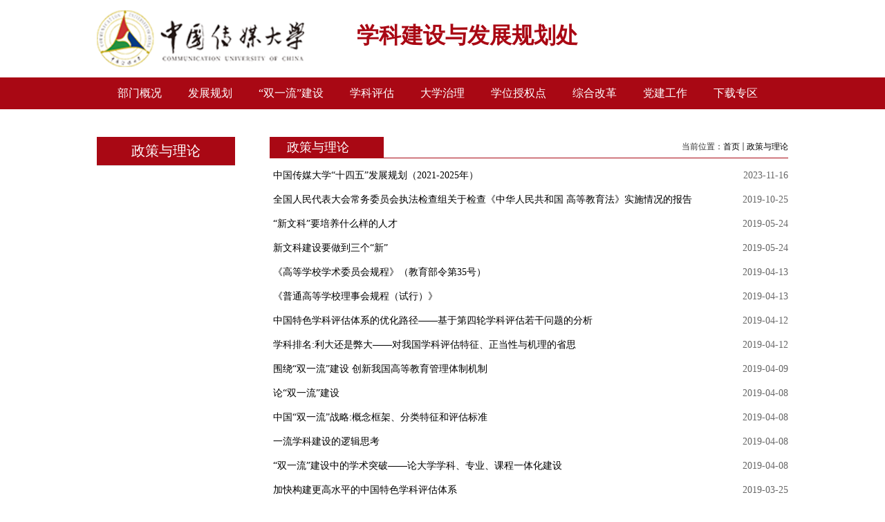

--- FILE ---
content_type: text/html
request_url: https://xkfzc.cuc.edu.cn/4831/list.htm
body_size: 4875
content:
<!DOCTYPE html PUBLIC "-//W3C//DTD XHTML 1.0 Transitional//EN" "http://www.w3.org/TR/xhtml1/DTD/xhtml1-transitional.dtd">
<html xmlns="http://www.w3.org/1999/xhtml"  class="webplus-list"  >
<head>
<meta http-equiv="Content-Type" content="text/html; charset=utf-8" />
<meta http-equiv="X-UA-Compatible" content="IE=edge,chrome=1">
<meta http-equiv="X-UA-Compatible" content="IE=7" />
<title>政策与理论</title>

<link type="text/css" href="/_css/_system/system.css" rel="stylesheet"/>
<link type="text/css" href="/_js/_portletPlugs/sudyNavi/css/sudyNav.css" rel="stylesheet" />
<link type="text/css" href="/_js/_portletPlugs/simpleNews/css/simplenews.css" rel="stylesheet" />

<script language="javascript" src="/_js/jquery.min.js" sudy-wp-context="" sudy-wp-siteId="24"></script>
<script language="javascript" src="/_js2/loadStyle.js" sys-path="/_upload/site/1/style/1/1.css"  site-path="/_upload/site/00/18/24/style/9/9.css" ></script>
<script language="javascript" src="/_js2/grayscale.js"   ></script>
<script language="javascript" src="/_js/jquery.sudy.wp.visitcount.js"></script>
<script type="text/javascript" src="/_js/_portletPlugs/sudyNavi/jquery.sudyNav.js"></script>
<link rel="stylesheet" href="/_upload/tpl/00/dd/221/template221/style.css" type="text/css" media="all" />
<link href="/_upload/tpl/00/dd/221/template221/images/favicon.ico" type="image/x-icon" rel="shortcut icon" />
</head>

<body>
<div class="listcolumn">
<div class="wrapper" id="header">
	<div class="inner">
        <div class="head">
        <div class="logo"><div frag="面板1">
          <div frag="窗口1" portletmode="simpleSiteAttri">
           <a class="site-url" href="/main.htm"><img class="site-logo" src="/_upload/site/00/18/24/logo.png"><span class="sitetitle">学科建设与发展规划处</span></a>
          </div>
        </div></div>
        </div>
  	</div>
</div>
<div class="wrapper" id="navb">
  <div class="inner">
   <div class="navbar" frag="面板2">
        	<div class="nav" frag="窗口2" portletmode="simpleSudyNavi" contents="{'c2':'0', 'c1':'/部门概况,/发展规划,/“双一流”建设,/学科评估,/大学治理,/学位授权点,/综合改革	'}">
            	<div id="wp_nav_w2"> 

 
<ul class="wp_nav" data-nav-config="{drop_v: 'down', drop_w: 'right', dir: 'y', opacity_main: '1', opacity_sub: '0.8', dWidth: '0'}">
      
     <li class="nav-item i1 "> 
         <a href="/74/list.htm" title="部门概况" target="_self"><span class="item-name">部门概况</span></a><i class="mark"></i> 
          
         <ul class="sub-nav"> 
              
             <li class="nav-item i1-1 "> 
                 <a href="/jgzz/list.htm" title="机构职责" target="_self"><span class="item-name">机构职责</span></a><i class="mark"></i> 
                  
             </li> 
              
             <li class="nav-item i1-2 "> 
                 <a href="/nsks/list.htm" title="内设科室" target="_self"><span class="item-name">内设科室</span></a><i class="mark"></i> 
                  
             </li> 
              
             <li class="nav-item i1-3 "> 
                 <a href="/ldfg/list.htm" title="领导分工" target="_self"><span class="item-name">领导分工</span></a><i class="mark"></i> 
                  
             </li> 
              
         </ul> 
          
     </li> 
      
     <li class="nav-item i2 "> 
         <a href="/75/list.htm" title="发展规划" target="_self"><span class="item-name">发展规划</span></a><i class="mark"></i> 
          
         <ul class="sub-nav"> 
              
             <li class="nav-item i2-1 "> 
                 <a href="/zcyll_4646/list.htm" title="政策与理论" target="_self"><span class="item-name">政策与理论</span></a><i class="mark"></i> 
                  
             </li> 
              
             <li class="nav-item i2-2 "> 
                 <a href="/sjyjy_4647/list.htm" title="实践与经验" target="_self"><span class="item-name">实践与经验</span></a><i class="mark"></i> 
                  
             </li> 
              
         </ul> 
          
     </li> 
      
     <li class="nav-item i3 "> 
         <a href="/76/list.htm" title="“双一流”建设" target="_self"><span class="item-name">“双一流”建设</span></a><i class="mark"></i> 
          
         <ul class="sub-nav"> 
              
             <li class="nav-item i3-1 "> 
                 <a href="/4842/list.htm" title="政策与理论" target="_self"><span class="item-name">政策与理论</span></a><i class="mark"></i> 
                  
             </li> 
              
             <li class="nav-item i3-2 "> 
                 <a href="/4843/list.htm" title="实践与经验" target="_self"><span class="item-name">实践与经验</span></a><i class="mark"></i> 
                  
             </li> 
              
         </ul> 
          
     </li> 
      
     <li class="nav-item i4 "> 
         <a href="/77/list.htm" title="学科评估" target="_self"><span class="item-name">学科评估</span></a><i class="mark"></i> 
          
         <ul class="sub-nav"> 
              
             <li class="nav-item i4-1 "> 
                 <a href="/4844/list.htm" title="政策与理论" target="_self"><span class="item-name">政策与理论</span></a><i class="mark"></i> 
                  
             </li> 
              
             <li class="nav-item i4-2 "> 
                 <a href="/4845/list.htm" title="实践与经验" target="_self"><span class="item-name">实践与经验</span></a><i class="mark"></i> 
                  
             </li> 
              
         </ul> 
          
     </li> 
      
     <li class="nav-item i5 "> 
         <a href="/78/list.htm" title="大学治理" target="_self"><span class="item-name">大学治理</span></a><i class="mark"></i> 
          
         <ul class="sub-nav"> 
              
             <li class="nav-item i5-1 "> 
                 <a href="/zcyll/list.htm" title="政策与理论" target="_self"><span class="item-name">政策与理论</span></a><i class="mark"></i> 
                  
             </li> 
              
             <li class="nav-item i5-2 "> 
                 <a href="/sjyjy/list.htm" title="实践与经验" target="_self"><span class="item-name">实践与经验</span></a><i class="mark"></i> 
                  
             </li> 
              
         </ul> 
          
     </li> 
      
     <li class="nav-item i6 "> 
         <a href="/79/list.htm" title="学位授权点" target="_self"><span class="item-name">学位授权点</span></a><i class="mark"></i> 
          
         <ul class="sub-nav"> 
              
             <li class="nav-item i6-1 "> 
                 <a href="/4846/list.htm" title="政策与理论" target="_self"><span class="item-name">政策与理论</span></a><i class="mark"></i> 
                  
             </li> 
              
             <li class="nav-item i6-2 "> 
                 <a href="/4847/list.htm" title="实践与经验" target="_self"><span class="item-name">实践与经验</span></a><i class="mark"></i> 
                  
             </li> 
              
             <li class="nav-item i6-3 "> 
                 <a href="/xxgk/list.htm" title="信息公开" target="_self"><span class="item-name">信息公开</span></a><i class="mark"></i> 
                  
             </li> 
              
         </ul> 
          
     </li> 
      
     <li class="nav-item i7 "> 
         <a href="/80/list.htm" title="综合改革	" target="_self"><span class="item-name">综合改革	</span></a><i class="mark"></i> 
          
         <ul class="sub-nav"> 
              
             <li class="nav-item i7-1 "> 
                 <a href="/jgxx/list.htm" title="机构信息" target="_self"><span class="item-name">机构信息</span></a><i class="mark"></i> 
                  
             </li> 
              
             <li class="nav-item i7-2 "> 
                 <a href="/4848/list.htm" title="政策与理论" target="_self"><span class="item-name">政策与理论</span></a><i class="mark"></i> 
                  
             </li> 
              
             <li class="nav-item i7-3 "> 
                 <a href="/4849/list.htm" title="实践与经验" target="_self"><span class="item-name">实践与经验</span></a><i class="mark"></i> 
                  
             </li> 
              
         </ul> 
          
     </li> 
      
     <li class="nav-item i8 "> 
         <a href="/djgz/list.htm" title="党建工作" target="_self"><span class="item-name">党建工作</span></a><i class="mark"></i> 
          
     </li> 
      
     <li class="nav-item i9 "> 
         <a href="/xzzq/list.htm" title="下载专区" target="_self"><span class="item-name">下载专区</span></a><i class="mark"></i> 
          
         <ul class="sub-nav"> 
              
             <li class="nav-item i9-1 "> 
                 <a href="/xwsqshsqjbtjw20200/list.htm" title="学位授权审核申请基本条件（20200" target="_self"><span class="item-name">学位授权审核申请基本...</span></a><i class="mark"></i> 
                  
             </li> 
              
         </ul> 
          
     </li> 
      
</ul> 
 
 
 </div>
          	</div>
        </div>
  </div>
</div>

<div class="wrapper" id="container">
	<div class="inner">
  	<div class="col_menu">
    	<div class="col_menu_head" frag="面板33">
      	<h3 class="col_name" frag="窗口33" portletmode="simpleColumnAnchor">
        	<span class="col_name_text">
          	<span class='Column_Anchor'>政策与理论</span>
          </span>
        </h3>
      </div>
      <div class="col_menu_con" frag="面板44">
      	<div class="col_list" frag="窗口44" portletmode="simpleColumnList">
        	<div id="wp_listcolumn_w44"> 

 
<ul class="wp_listcolumn"> 
      
</ul> 
 
 
 </div>
        </div>
      </div>
    </div>
    <div class="col_news">
    	<div class="col_news_head" frag="面板55">
      	<ul class="col_metas clearfix" frag="窗口55" portletmode="simpleColumnAttri">
         
        	<li class="col_title"><h2>政策与理论</h2></li>
          <li class="col_path"><span class="path_name">当前位置：</span><a href="/main.htm" target="_self">首页</a><span class='possplit'>&nbsp;&nbsp;</span><a href="/4831/list.htm" target="_self">政策与理论</a></li>
         
        </ul>
      </div>
      <div class="col_news_con" frag="面板66">
      	<div class="col_news_list" frag="窗口66" portletmode="simpleList" configs="{'c23':'320','c31':'1','c28':'0','c27':'1','c21':'1','c20':'0','c16':'1','c3':'14','c2':'序号,标题,发布时间','c25':'320','c17':'0','c5':'_blank','c22':'240','c32':'1','c24':'1','c26':'320','c15':'0','c14':'1','c29':'1','c33':'1','c34':'0','c10':'50','c18':'yyyy-MM-dd','c1':'1','c6':'45','c19':'yyyy-MM-dd','c4':'1','c7':'1','c12':'0','c9':'0','c11':'1','c13':'200','c30':'0'}">
          <div id="wp_news_w66"> 
 
<ul class="wp_article_list"> 
      
     <li class="list_item i1"> 
         <div class="fields pr_fields"> 
             <span class='Article_Index'>1</span> 
             <span class='Article_Title'><a href='/2021/1125/c4831a189294/page.htm' target='_blank' title='中国传媒大学“十四五”发展规划（2021-2025年）'>中国传媒大学“十四五”发展规划（2021-2025年）</a></span> 
         </div> 
         <div class="fields ex_fields"> 
              
             <span class='Article_PublishDate'>2023-11-16</span> 
              
         </div> 
     </li> 
      
     <li class="list_item i2"> 
         <div class="fields pr_fields"> 
             <span class='Article_Index'>2</span> 
             <span class='Article_Title'><a href='/2019/1025/c4831a148958/page.htm' target='_blank' title='全国人民代表大会常务委员会执法检查组关于检查《中华人民共和国 高等教育法》实施情况的报告'>全国人民代表大会常务委员会执法检查组关于检查《中华人民共和国 高等教育法》实施情况的报告</a></span> 
         </div> 
         <div class="fields ex_fields"> 
              
             <span class='Article_PublishDate'>2019-10-25</span> 
              
         </div> 
     </li> 
      
     <li class="list_item i3"> 
         <div class="fields pr_fields"> 
             <span class='Article_Index'>3</span> 
             <span class='Article_Title'><a href='/2019/0524/c4831a124831/page.htm' target='_blank' title='“新文科”要培养什么样的人才'>“新文科”要培养什么样的人才</a></span> 
         </div> 
         <div class="fields ex_fields"> 
              
             <span class='Article_PublishDate'>2019-05-24</span> 
              
         </div> 
     </li> 
      
     <li class="list_item i4"> 
         <div class="fields pr_fields"> 
             <span class='Article_Index'>4</span> 
             <span class='Article_Title'><a href='/2019/0524/c4831a124830/page.htm' target='_blank' title='新文科建设要做到三个“新”'>新文科建设要做到三个“新”</a></span> 
         </div> 
         <div class="fields ex_fields"> 
              
             <span class='Article_PublishDate'>2019-05-24</span> 
              
         </div> 
     </li> 
      
     <li class="list_item i5"> 
         <div class="fields pr_fields"> 
             <span class='Article_Index'>5</span> 
             <span class='Article_Title'><a href='/2019/0413/c4831a122153/page.htm' target='_blank' title='《高等学校学术委员会规程》（教育部令第35号）'>《高等学校学术委员会规程》（教育部令第35号）</a></span> 
         </div> 
         <div class="fields ex_fields"> 
              
             <span class='Article_PublishDate'>2019-04-13</span> 
              
         </div> 
     </li> 
      
     <li class="list_item i6"> 
         <div class="fields pr_fields"> 
             <span class='Article_Index'>6</span> 
             <span class='Article_Title'><a href='/2019/0413/c4831a122152/page.htm' target='_blank' title='《普通高等学校理事会规程（试行）》'>《普通高等学校理事会规程（试行）》</a></span> 
         </div> 
         <div class="fields ex_fields"> 
              
             <span class='Article_PublishDate'>2019-04-13</span> 
              
         </div> 
     </li> 
      
     <li class="list_item i7"> 
         <div class="fields pr_fields"> 
             <span class='Article_Index'>7</span> 
             <span class='Article_Title'><a href='/2019/0412/c4831a122036/page.htm' target='_blank' title='中国特色学科评估体系的优化路径——基于第四轮学科评估若干问题的分析  '>中国特色学科评估体系的优化路径——基于第四轮学科评估若干问题的分析  </a></span> 
         </div> 
         <div class="fields ex_fields"> 
              
             <span class='Article_PublishDate'>2019-04-12</span> 
              
         </div> 
     </li> 
      
     <li class="list_item i8"> 
         <div class="fields pr_fields"> 
             <span class='Article_Index'>8</span> 
             <span class='Article_Title'><a href='/2019/0412/c4831a122035/page.htm' target='_blank' title='学科排名:利大还是弊大——对我国学科评估特征、正当性与机理的省思'>学科排名:利大还是弊大——对我国学科评估特征、正当性与机理的省思</a></span> 
         </div> 
         <div class="fields ex_fields"> 
              
             <span class='Article_PublishDate'>2019-04-12</span> 
              
         </div> 
     </li> 
      
     <li class="list_item i9"> 
         <div class="fields pr_fields"> 
             <span class='Article_Index'>9</span> 
             <span class='Article_Title'><a href='/2019/0409/c4831a121808/page.htm' target='_blank' title='围绕“双一流”建设 创新我国高等教育管理体制机制'>围绕“双一流”建设 创新我国高等教育管理体制机制</a></span> 
         </div> 
         <div class="fields ex_fields"> 
              
             <span class='Article_PublishDate'>2019-04-09</span> 
              
         </div> 
     </li> 
      
     <li class="list_item i10"> 
         <div class="fields pr_fields"> 
             <span class='Article_Index'>10</span> 
             <span class='Article_Title'><a href='/2019/0408/c4831a121743/page.htm' target='_blank' title='论“双一流”建设'>论“双一流”建设</a></span> 
         </div> 
         <div class="fields ex_fields"> 
              
             <span class='Article_PublishDate'>2019-04-08</span> 
              
         </div> 
     </li> 
      
     <li class="list_item i11"> 
         <div class="fields pr_fields"> 
             <span class='Article_Index'>11</span> 
             <span class='Article_Title'><a href='/2019/0402/c4831a121533/page.htm' target='_blank' title='中国“双一流”战略:概念框架、分类特征和评估标准'>中国“双一流”战略:概念框架、分类特征和评估标准</a></span> 
         </div> 
         <div class="fields ex_fields"> 
              
             <span class='Article_PublishDate'>2019-04-08</span> 
              
         </div> 
     </li> 
      
     <li class="list_item i12"> 
         <div class="fields pr_fields"> 
             <span class='Article_Index'>12</span> 
             <span class='Article_Title'><a href='/2019/0408/c4831a121730/page.htm' target='_blank' title='一流学科建设的逻辑思考'>一流学科建设的逻辑思考</a></span> 
         </div> 
         <div class="fields ex_fields"> 
              
             <span class='Article_PublishDate'>2019-04-08</span> 
              
         </div> 
     </li> 
      
     <li class="list_item i13"> 
         <div class="fields pr_fields"> 
             <span class='Article_Index'>13</span> 
             <span class='Article_Title'><a href='/2019/0408/c4831a121726/page.htm' target='_blank' title='“双一流”建设中的学术突破——论大学学科、专业、课程一体化建设'>“双一流”建设中的学术突破——论大学学科、专业、课程一体化建设</a></span> 
         </div> 
         <div class="fields ex_fields"> 
              
             <span class='Article_PublishDate'>2019-04-08</span> 
              
         </div> 
     </li> 
      
     <li class="list_item i14"> 
         <div class="fields pr_fields"> 
             <span class='Article_Index'>14</span> 
             <span class='Article_Title'><a href='/2019/0325/c4831a120575/page.htm' target='_blank' title='加快构建更高水平的中国特色学科评估体系'>加快构建更高水平的中国特色学科评估体系</a></span> 
         </div> 
         <div class="fields ex_fields"> 
              
             <span class='Article_PublishDate'>2019-03-25</span> 
              
         </div> 
     </li> 
      
</ul> 
</div> 

 <div id="wp_paging_w66"> 
<ul class="wp_paging clearfix"> 
     <li class="pages_count"> 
         <span class="per_page">每页&nbsp;<em class="per_count">14</em>&nbsp;记录&nbsp;</span> 
         <span class="all_count">总共&nbsp;<em class="all_count">21</em>&nbsp;记录&nbsp;</span> 
     </li> 
     <li class="page_nav"> 
         <a class="first" href="javascript:void(0);" target="_self"><span>第一页</span></a> 
         <a class="prev" href="javascript:void(0);" target="_self"><span>&lt;&lt;上一页</span></a> 
         <a class="next" href="/4831/list2.htm" target="_self"><span>下一页&gt;&gt;</span></a> 
         <a class="last" href="/4831/list2.htm" target="_self"><span>尾页</span></a> 
     </li> 
     <li class="page_jump"> 
         <span class="pages">页码&nbsp;<em class="curr_page">1</em>/<em class="all_pages">2</em></span> 
         <span><input class="pageNum" type="text" /><input type="hidden" class="currPageURL" value=""></span></span> 
         <span><a class="pagingJump" href="javascript:void(0);" target="_self">跳转到&nbsp;</a></span> 
     </li> 
</ul> 
</div> 
<script type="text/javascript"> 
     $().ready(function() { 
         $("#wp_paging_w66 .pagingJump").click(function() { 
             var pageNum = $("#wp_paging_w66 .pageNum").val(); 
             if (pageNum === "") { alert('请输入页码！'); return; } 
             if (isNaN(pageNum) || pageNum <= 0 || pageNum > 2) { alert('请输入正确页码！'); return; } 
             var reg = new RegExp("/list", "g"); 
             var url = "/4831/list.htm"; 
             window.location.href = url.replace(reg, "/list" + pageNum); 
         }); 
     }); 
</script> 

        </div>
      </div>
    </div>
    <div class="clear"></div>
  </div>
</div>

<div class="wrapper" id="footer">
	<div class="inner">
  	<div class="copyright mp" frag="面板6">
      <div class="cop" frag="窗口6" portletmode="simpleSiteCopyright">
        版权所有 @ 中国传媒大学 <span class="icp"><a href="https://beian.miit.gov.cn/#/Integrated/index">/  京 ICP 备 10039564 号</a>   京公网安备 110402430031 号</span>
      </div>
    </div>
    <div class="address mp" frag="面板7" style="padding-top:10px;">
      <div class="cop" frag="窗口7" portletmode="simpleSiteTel">
       <span>地址：北京朝阳区定福庄东街一号中国传媒大学44号楼三层东侧</span><span style="padding-left: 20px;padding-right: 20px;"></span><span>邮政编码：100024</span>
      </div>
    </div>
    <div class="dt">
    <div frag="面板111">
        <div frag="窗口111">
           
        </div>
     </div>
    </div>
  </div>
</div>
</div>
</body>
</html>
 <img src="/_visitcount?siteId=24&type=2&columnId=4831" style="display:none" width="0" height="0"/>

--- FILE ---
content_type: text/css
request_url: https://xkfzc.cuc.edu.cn/_js/_portletPlugs/simpleNews/css/simplenews.css
body_size: 4273
content:
/* 
    Document   : simplenews
    Created on : 2013-9-18, 15:30:07
    Author     : cpzheng
    Description:
        Purpose of the stylesheet follows.
*/
.possplit{background-image: url(posSplit.gif);background-repeat: no-repeat;background-position: left center;text-indent: 22px;background-position: center;width: 10px;display: inline-block; border: 0px solid red;}

/**更多：more**/
.more {text-align:right; margin-top:3px;}
.more a.more-link { color:#525252;}
.more a.more-link:hover { color:#000;}
.more-link .moretext { display:inline;}
.more-link .moretext img { vertical-align:bottom;}
/**文章列表:Table**/
.wp_article_list_table .list_item { line-height:23px; color:#454545;}
.wp_article_list_table .list_item .count {width:20px; overflow:hidden;}
.wp_article_list_table .list_item .count .item_num {width:15px; height:23px; background:url(wp_article_li_1.png) no-repeat 8px 10px; text-indent:-99em; overflow:hidden;}
.wp_article_list_table .list_item .field { white-space:nowrap;}
/**文章列表:UL**/
.wp_article_list{ display:block; width:100%;}
.wp_article_list .list_item { width:100%; height:24px; line-height:24px; border-bottom:1px dashed #ccc; vertical-align:top; }
.wp_article_list .list_item span { display:inline-block; vertical-align:top; float:left; margin-left:5px;}
.wp_article_list .list_item .pr_fields { display:inline; float:left;}
.wp_article_list .list_item .Article_Index { display:inline-block; width:10px; height:16px; margin-top:3px; color:#fff; font-size:11px;float:left; margin-right:5px; overflow:hidden; text-indent:-99em; background:url(wp_article_li_1.png) no-repeat 50%;}
.wp_article_list .list_item .Article_Title { float: left;}
.wp_article_list .list_item .ex_fields { display:inline; float:right;}
.wp_article_list .list_item .Article_PublishDate { color:#666;}
.wp_article_list .list_item .Article_VisitCount { color:#999;}
/**子栏目文章列表**/
.wp_subcolumn_list { display:block; width:100%;}
.wp_subcolumn_list .wp_sublist { margin-bottom:20px;}
.wp_subcolumn_list .wp_sublist .sublist_title { display:block; height:32px; line-height:32px; border-bottom:2px solid #C00; margin-bottom:10px;}
.wp_subcolumn_list .wp_sublist .sublist_title a { display:inline-block; color:#393939; font-size:14px; font-weight:bold;}
.wp_subcolumn_list .wp_sublist .sublist_title a:hover { color:#999;}
.wp_subcolumn_list .wp_sublist .sublist_title a .subcolumn-name { cursor:pointer;}
/**子栏目文章列表更多：more**/
.wp_subcolumn_list .wp_sublist .sublist_title a.morelink { color:#525252;float:right;}
.wp_subcolumn_list .wp_sublist .sublist_title a.morelink:hover { color:#000;}
.wp_subcolumn_list .wp_sublist .sublist_title .morelink .moretext { display:inline-block;}
.wp_subcolumn_list .wp_sublist .sublist_title .morelink .moretext img { vertical-align:bottom;}
.wp_subcolumn_list .wp_sublist .sublist_title a.morelink { margin-top:11px;}


/***文章内容初始样式（包括之后文章页内容）***/
.wp_entry { width:100%; line-height:1.7em; font-size:13px; color:#333; overflow:hidden;}
.wp_entry p { text-indent:0em; margin-bottom:5px;}
.wp_entry a { color:#5A5A5A;}
.wp_entry a:hover { text-decoration:underline; color:#E10000;}
.wp_entry img { max-width:640px; _width::expression(this.width>640?"640px":this.width+"px");}

/***文章内容分页***/
.wp_single .single_paging { text-align:center;}
.wp_single .single_paging a.paging-nav { display:inline-block; height:20px; line-height:20px; font-weight:bold; padding:0 7px; font-size:13px; cursor:pointer; background:#eee; border:1px solid #ccc; border-radius:3px; overflow:hidden; vertical-align: bottom; margin:0 2px; text-decoration: none;}
.wp_single .single_paging a.paging-nav:hover { color:#fff; background:#999; border-color:#666; }
.wp_single .single_paging a.current { background:#999; border-color:#666; color:#fff;}

/* 列表页－栏目列表 */
.wp_listcolumn { display:block; width:100%; border-top:1px solid #ddd; border-bottom:1px solid #fff;}
.wp_listcolumn .wp_column {display:block; width:100%; vertical-align: bottom;}
.wp_listcolumn .wp_column a { display:block; width:100%; color:#666; font-size:15px; font-weight:bold; word-wrap:break-word; background:#f5f5f5 url(wp_column_menu_li_1.gif) no-repeat 6px 12px; border-bottom:1px solid #ddd; border-top:1px solid #fff; text-align: left;}
.wp_listcolumn .wp_column a:hover { color:#C00; background-color:#f9f9f9; background-image: url(wp_column_menu_li_2.gif);}
.wp_listcolumn .wp_column a.selected { color:#000; background-color:#e8e8e8; background-image: url(wp_column_menu_li_2.gif);}
.wp_listcolumn .wp_column a .column-name { display:inline-block; line-height:22px; padding:5px 10px 5px 20px; cursor:pointer;}
/**二级栏目**/
.wp_listcolumn .wp_subcolumn { border-top:1px solid #fff;}
.wp_listcolumn .wp_subcolumn .wp_column a { color:#555; font-size:14px; border-bottom:1px solid #aaa; border-top:none; background:#f1f1f1 url(wp_column_menu_li_1.gif) no-repeat 16px 10px;}
.wp_listcolumn .wp_subcolumn .wp_column a:hover { color:#C30; background-color:#f7f7f7; background-image:url(wp_column_menu_li_2.gif);}
.wp_listcolumn .wp_subcolumn .wp_column a.selected { color:#000; background-color:#e8e8e8; background-image: url(wp_column_menu_li_2.gif);}
.wp_listcolumn .wp_subcolumn .wp_column a .column-name { line-height:20px; padding-left:30px;}
/**三级栏目**/
.wp_listcolumn .wp_subcolumn .wp_subcolumn .wp_column a { color:#444; font-size:13px; background:#e9e9e9 url(wp_column_menu_li_1.gif) no-repeat 26px 9px; font-weight:normal;}
.wp_listcolumn .wp_subcolumn .wp_subcolumn .wp_column a:hover { color:#C30; background-color:#f4f4f4; background-image:url(wp_column_menu_li_2.gif);}
.wp_listcolumn .wp_subcolumn .wp_subcolumn .wp_column a.selected { color:#000; background-color:#e8e8e8; background-image: url(wp_column_menu_li_2.gif);}
.wp_listcolumn .wp_subcolumn .wp_subcolumn .wp_column a .column-name { line-height:18px; padding-left:40px;}
/**四级栏目**/
.wp_listcolumn .wp_subcolumn .wp_subcolumn .wp_subcolumn .wp_column a { color:#333; font-size:12px; background:#d9d9d9 url(wp_column_menu_li_1.gif) no-repeat 36px 9px;}
.wp_listcolumn .wp_subcolumn .wp_subcolumn .wp_subcolumn .wp_column a:hover { color:#C30; background-color:#f4f4f4; background-image:url(wp_column_menu_li_2.gif);}
.wp_listcolumn .wp_subcolumn .wp_subcolumn .wp_subcolumn .wp_column a.selected { color:#000; background-color:#e8e8e8; background-image: url(wp_column_menu_li_2.gif);}
.wp_listcolumn .wp_subcolumn .wp_subcolumn .wp_subcolumn .wp_column a .column-name { line-height:16px; padding-left:50px;}
/**五级栏目及其子栏目**/
.wp_listcolumn .wp_subcolumn .wp_subcolumn .wp_subcolumn .wp_subcolumn .wp_column a { color:#222; font-size:12px; background:#c9c9c9 url(wp_column_menu_li_1.gif) no-repeat 46px 8px;}
.wp_listcolumn .wp_subcolumn .wp_subcolumn .wp_subcolumn .wp_subcolumn .wp_column a:hover { color:#C30; background-color:#f1f1f1; background-image:url(wp_column_menu_li_2.gif);}
.wp_listcolumn .wp_subcolumn .wp_subcolumn .wp_subcolumn .wp_subcolumn .wp_column a.selected { color:#000; background-color:#e8e8e8; background-image: url(wp_column_menu_li_2.gif);}
.wp_listcolumn .wp_subcolumn .wp_subcolumn .wp_subcolumn .wp_subcolumn .wp_column a .column-name { line-height:16px; padding-left:60px;}

/**子栏目列表：横向**/
.wp_listcolumn_x { display:block; width:100%;}
.wp_listcolumn_x:after { content:"."; display:block; width:100%; height:0; overflow:hidden;}
.wp_listcolumn_x .wp_column {display:inline-block; float:left; vertical-align: bottom;}
.wp_listcolumn_x .wp_column a { display:inline-block; color:#555; font-size:15px; font-weight:bold; background:#ddd;}
.wp_listcolumn_x .wp_column a:hover { color:#C00; background-color:#e8e8e8;}
.wp_listcolumn_x .wp_column a.selected { color:#000; background-color:#f8f8f8; }
.wp_listcolumn_x .wp_column a .column-name { display:inline-block; line-height:30px; padding:0 10px; cursor:pointer;}

/** 分页栏 **/
.wp_paging { display:block; margin:0; padding:0; list-style:none; font-size:13px;font-family:'Microsoft Yahei', Verdana, Geneva, sans-serif; color:#494949; float:right;}
.wp_paging input {font-size:12px;*font-size:100%;}
.wp_paging li { display:inline-block; height:25px; line-height:25px; float:left; margin-top:5px;}
.wp_paging li span,.wp_paging li a { display:inline-block; float:left; margin-left:10px; }
.wp_paging li em { font-style:normal;}
.wp_paging li a { cursor:pointer; color:#666; line-height: 25px; height: 25px;}
.wp_paging li a:hover { color:#000; }
.wp_paging li a span{ margin:0;}
.wp_paging li input { font-size:12px;*font-size:100%; width:24px; height:15px; line-height:15px; border:1px solid #d5d5d5; background:#fff; margin-top:4px; text-align:center;}
.wp_paging li input:focus{ outline:none;}

/** 栏目图片列表 **/
.wp_listalbumn { width:100%;}
.wp_listalbumn .albumn_info { width:100%; height:auto; text-align:center;}
.wp_listalbumn .albumn_info a { display:inline-block; position:relative; margin:0 auto; color:#333; text-decoration:none; font-size:13px; font-family:'Microsoft YaHei', Tahoma, Geneva, sans-serif;}
.wp_listalbumn .albumn_info a:hover { color:#C30;}
.wp_listalbumn .albumn_info .Article_MicroImage { display:block;}
.wp_listalbumn .albumn_info .Article_Title { display:block; padding:5px 0; margin:0 auto; text-align:center; line-height:1.7em;}
.wp_listalbumn .albumn_info .albumn_mark { display:block; width:100%; height:0; position:absolute; left:0; bottom:0; filter:alpha(opacity=70); opacity:0.7; background-color:#000000; z-index:0; overflow:hidden;}

/** 内容折叠 **/
.wp_contentfold { width:100%;}
.wp_contentfold .title {background-position: 0% 0%; CURSOR: pointer; HEIGHT: 53px; WIDTH: 754px; PADDING-LEFT: 0px; LINE-HEIGHT: 25px; background-image:url('titlegb.jpg'); padding-top:18px; background-repeat:no-repeat}
.wp_contentfold .title p {line-height: 100%; margin-left: 20px; margin-top: 0; margin-bottom: 0}
.wp_contentfold .title p font {color: rgb(255, 255, 255);}
.wp_contentfold .content {HEIGHT: 100%; WIDTH: 749px;}
.wp_contentfold .content div {padding-bottom: 20px;}
.wp_contentfold .content div table {background-color: #F7F7F7;}

/** 搜索 **/
.wp_search{}
.wp_search .search{ background:url(../images/btn_search.gif); width:58px; height:22px; border:0px; cursor: pointer;}
.wp_search .search_en{ background:url(../images/btn_search_en.gif); width:72px; height:22px; border:0px; cursor: pointer; }
.wp_search .advanceSearch{ background:url(../images/btn_advanceSearch.gif); width:80px; height:22px; border:0px; cursor: pointer;}
.wp_search .advanceSearch_en{ background:url(../images/btn_advanceSearch_en.gif); width:127px; height:22px; border:0px; cursor: pointer; }
.wp_search .datepicker {cursor: pointer; background:url(../images/cal.gif) no-repeat; width:16px; height:14px; display: inline-block; border:0px; margin-left: 1px;}

/** 统计排行 **/
.wp_ranking_list{ display:block; width:100%;}
.wp_ranking_list .list_item { width:100%; height:24px; line-height:24px; border-bottom:1px dashed #ccc; vertical-align:top;}
.wp_ranking_list .list_item .pr_fields { display:inline; float:left;}
.wp_ranking_list .list_item .count { display:inline-block; width:16px; height:16px; line-height:16px; text-align:center; margin-top:3px; background:#ddd; border:1px solid #bbb; border-radius:4px; color:#fff; font-size:11px;float:left; margin-right:5px;}
.wp_ranking_list .i1 .count,.wp_ranking_list .i2 .count,.wp_ranking_list .i3 .count{ background:#9C3; border:1px solid #060;}
.wp_ranking_list .list_item .title {float:left; }
.wp_ranking_list .list_item .ex_fields { display:inline; float:right;}
.wp_ranking_list .list_item .date { color:#666;}
.wp_ranking_list .list_item .views { color:#999;}

/** before_login: 横向登录前 **/
.wp_login_x { width:100%;}
.wp_login_x .login_input { display:inline-block; float:left; margin-right:4px; height:26px; line-height:26px;}
.wp_login_x .login_input label { float:left; display:inline-block; height:26px; line-height:24px; cursor:pointer;}
.wp_login_x .login_input .input {float:left; display:block; width:90px; border:1px solid #ccc; background-color:#fff;}
.wp_login_x .login_code .input { width:54px;}
.wp_login_x .login_code .verifycodeImg { display:inline-block; width:60px; height:20px; margin-top:3px; margin-left:5px;}
.wp_login_x .login_input .input input { display:block; width:96%; height:14px; line-height:14px; padding:5px 2%; border:0;}
.wp_login_x .login_btn .button {display:block; float:left;  width:54px; height:24px; background-color:#eee; border:1px solid #ccc;}
.wp_login_x .login_btn .button input { display:inline-block; width:54px; height:24px; border:none; background:none; color:#444; text-align:center; cursor:pointer;}
.wp_login_x .login_btn .button input:hover { background-color:#e8e8e8; border-color:#d5d5d5; color:#333;}
/** after_login: 横向登录后 **/
.wp_login_x .login_info { display:inline-block; float:left; line-height:24px; margin-right:4px;}
.wp_login_x .login_tool a {display:inline-block; padding:0 7px; height:22px; line-height:22px; background-color:#eee; border:1px solid #ccc; text-align:center; margin-left:5px;}
.wp_login_x .login_tool a:hover {background-color:#e8e8e8; border-color:#d5d5d5; color:#333;}

/** before_login: 纵向登录前 **/
.wp_login { width:100%;}
.wp_login .login_input { width:100%; height:26px; line-height:26px; margin-bottom:8px;}
.wp_login .login_input label { float:left; display:block; width:60px; height:26px; line-height:24px; text-align:right; cursor:pointer;}
.wp_login .login_input .input { float:left; display:block; width:120px; border:1px solid #ccc; background-color:#fff;}
.wp_login .login_code .input { width:54px;}
.wp_login .login_code .verifycodeImg { display:inline-block; width:60px; height:20px; float:left; margin-top:3px; margin-left:5px;}
.wp_login .login_input .input input { display:block; width:96%; height:14px; line-height:14px; padding:5px 2%; border:0;}
.wp_login .login_btn { width:auto; padding-left:60px;}
.wp_login .login_btn .button { display:block; float:left; width:54px; height:24px; background-color:#eee; border:1px solid #ccc;}
.wp_login .login_btn .button input { display:inline; width:100%; height:24px; border:none; background:none; color:#444; text-align:center; cursor:pointer;}
.wp_login .login_btn .button input:hover { background-color:#e8e8e8; border-color:#d5d5d5; color:#333;}
/** after_login: 纵向登录后 **/
.wp_login .login_info { line-height:24px;}
.wp_login .login_info .info_item { display:inline-block; width:60px; text-align:right;}
.wp_login .login_tool a {display:inline-block; padding:0 7px; height:22px; line-height:22px; background-color:#eee; border:1px solid #ccc; text-align:center; margin-left:5px;}
.wp_login .login_tool a:hover {background-color:#e8e8e8; border-color:#d5d5d5; color:#333;}

/**投票扩展样式**/ 
/** 图文调查列表 **/
.wp_listmiltivote { width:100%;text-align:center;padding-top: 5px}
.wp_listmiltivote .miltivote_info { width:100%; height:auto; text-align:center;}
.wp_listmiltivote .miltivote_info a { display:inline-block; position:relative; margin:0 auto; color:#333; text-decoration:none; font-size:13px; font-family:'Microsoft YaHei', Tahoma, Geneva, sans-serif;}
.wp_listmiltivote .miltivote_info a:hover { color:#C30;}
.wp_listmiltivote .miltivote_info .Article_MicroImage { display:block;}
.wp_listmiltivote .miltivote_info .Article_Title { display:block; padding:5px 0; margin:0 auto; text-align:center; line-height:1.7em;}
.wp_listmiltivote .miltivote_info .albumn_mark { display:block; width:100%; height:0; position:absolute; left:0; bottom:0; filter:alpha(opacity=70); opacity:0.7; background-color:#000000; z-index:0; overflow:hidden;}
.wp_listmiltivote .miltivote_ctl .wp_miltivote { height: auto; _display:inline-block; text-align: left; line-height: 13px; vertical-align: central;}
.wp_listmiltivote .miltivote_ctl .wp_miltivote span {line-height: 1}
.wp_listmiltivote .miltivote_ctl .wp_miltivote .vote_button {cursor: pointer;}
.wp_listmiltivote .miltivote_ctl .wp_miltivote .vote_button_disabled {cursor: auto; color:#ccc;}
.wp_listmiltivote .miltivote_ctl .wp_miltivote .vote_count { font-size: 12px; color: #999;}
.wp_listmiltivote .miltivote_ctl .wp_miltivote .vote_rate { font-size: 12px; color: #999;} 
.wp_miltivote_submit { text-align: center; padding: 5px;}
.wp_miltivote_submit .vote_submit { cursor: pointer;}
.wp_miltivote_submit .vote_submit_disabled { cursor: auto; color:#ccc;}

/**阅读状态**/
.wp_artReadStatus_unread {display: inline-block;
                          width: 10px;
                          height: 16px;
                          margin-top: 3px;
                          color: #fff;
                          font-size: 11px;
                          float: left;
                          margin-right: 5px;
                          overflow: hidden;
                          text-indent: -99em;
                          background: url(wp_article_li_1.png) no-repeat 50%;}


.wp_listcolumn_searchbartree{padding: 2px 0px;}
.wp_listcolumn_searchbartree .wp_listcolumn_treeKeyword{
    width: 130px;height: 22px;
    line-height: 225px;
    vertical-align:middle;
    padding-left: 3px;
}
.wp_listcolumn_searchbttree{
    line-height:23px;
    display: inline-block;
    padding:0px 9px;
    background-color: #ecefec;
    border:none;
    vertical-align:middle;
    cursor:pointer;
}

--- FILE ---
content_type: text/css
request_url: https://xkfzc.cuc.edu.cn/_upload/tpl/00/dd/221/template221/style.css
body_size: 4914
content:
@charset "utf-8";
/* Base Reset */
html, body, div, span, applet, object, iframe, h1, h2, h3, h4, h5, h6, p, blockquote, pre, a, abbr, acronym, address, big, cite, code,del, dfn, em, img, ins, kbd, q, s, samp,small,strike, strong, sub, sup, tt, var,b, u, i, center,dl, dt, dd, ol, ul, li,fieldset, form, label, legend,table, caption, tbody, tfoot, thead, tr, th, td,article, aside, canvas, details, embed, figure, figcaption, footer, header, hgroup, menu, nav, output, ruby, section, summary,time, mark, audio, video {margin: 0;padding: 0;border: 0;font: inherit; font-family:"微软雅黑";}
/* HTML5 display-role reset for older browsers */
article, aside, details, figcaption, figure, footer, header, hgroup, menu, nav, section {	display: block;}
:focus { outline:0;}
img { border:0;}
body {line-height: 1;}
ol, ul {list-style: none;}
blockquote, q {	quotes: none;}
blockquote:before, blockquote:after,q:before, q:after {	content: '';	content: none;}
table {	border-collapse: collapse;	border-spacing: 0;}
.clear { width:100%; height:0; line-height:0; font-size:0; overflow:hidden; clear:both; display:block; _display:inline;}
.none { display:none;}
.hidden { visibility:hidden;}
.clearfix:after{clear: both;content: ".";display: block;height: 0;visibility: hidden;}
.clearfix{ clear:both;}

/**布局开始**/
body {}
body,p { font:12px/1 "\u5b8b\u4f53", Tahoma, Geneva, sans-serif; color:#333;}
a { color:#000; text-decoration:none;}
a:hover { color:#a90814;}
.wrapper { width:100%; margin:0 auto;}
.wrapper .inner { width:1000px; margin:0 auto;} /**页面全局宽度**/

/**标题栏新闻窗口**/
span.icp a,span.icp a:hover {
    color: #fff !important; text-decoration: none;
}

.post {}
.post .tt {
    height: 50px;
    border-bottom: 2px solid #a90814;
} /**标题栏**/
.post .tt .tit {
    display: inline-block;
    float: left;
    font-size: 16px;
    color: #fff;
    background-color: #a90814;
	
} /**标题字体**/
.post .tt .tit .title { display:inline-block; height:22px; line-height:22px;padding-left: 5px;} /**标题图标**/
#container2 .post .tt .tit .title{color: #a90814;    font-size: 20px;}
.post .tt .more_btn {
    display: inline-block;
    height: 20px;
    line-height: 20px;
    float: right;
    font-family: "微软雅黑";
    color: #cf926d;
    font-size: 12px;
    margin-top: 19px;
    margin-right: 5px;
}   /**更多按钮**/
.post .tt .more_btn a{color: #808080;}
.post .con { padding:0px 0; margin:0 auto;}
.post .con .wp_article_list .list_item { border-bottom:1px dashed #ccc;} /**新闻列表**/
.post .con .wp_article_list .list_item .Article_Index { background:url(images/li.gif) no-repeat center; display:none !important;} /**新闻列表图标**/

/**自定义新闻列表**/
.news_list {}
.news_list li.news { line-height:24px;} /**标题图标**/
.news_list li.news span.news_title { float:left; font-size:16px;}
.news_list li.news span.news_meta { float:right; margin-left:2px;}
.news_list li.news p {clear:both; line-height:20px; color:#787878;}
.news_list li.news p a { color:#787878;}
.news_list li.news p a:hover { color:#444; text-decoration:underline;}

 .post-3 .news_title, .post-3 .news_title {
    
    float: left;
}
 .post-3 .news_right {
    margin-left: 0;
    width: 100%;
}
.news_time {
    text-align: right;
    float: right;
}
.mbanner {
    max-width: 1000px;
}


#container1 .con, #container2 .con{ padding-top: 20px;    padding-bottom: 50px;}
#container2 .post-4 li.news {
    background: #eee;
	padding: 4px 0;
    margin-top: 8px;
width: 16%;
    float: left;
    margin-right: 8px;
}
div#container2 {
    margin-bottom: 40px;
}
div#container2 .box2 {
    float: none;
    width: 100%;
}
#container2 .post-4 li.news:last-child {
    margin-right: 0;
}
#container2 .news_title{text-align: center;}
/**页头开始**/
#heaer {}
div#header {
    background: #fff;
}
#header .inner {
    width: 1000px;
}
.head { width:100%; height:112px; position:relative; background:#fff;}     /**页头部分**/
.head .sitetitle { position:absolute; left: 376px; top:35px; font-size:32px; font-weight:bold; color:#a90814;}		/**站点名称**/
.navbar { width:100%; height:46px;}   	/**导航区域背景**/
.navbar .nav { height:48px; margin:0 auto;}   /**导航窗口大小及位置**/
img.site-logo {
    width: 300px;
height: auto;
}
/**导航样式：后台绑定时也可以定义配置**/
.navbar .nav .wp_nav { height:48px;}  /**导航高度**/
.navbar .nav .wp_nav li.nav-item a { font-size:16px; font-weight:normal; color:#fff;}    /**导航字体样式**/
.navbar .nav .wp_nav li.nav-item a:hover, .navbar .nav .wp_nav li.nav-item a.parent {
    color: #df8a11;
    background: #fff;
}   	/**鼠标经过或当前选中时样式**/
.navbar .nav .wp_nav li.nav-item a span.item-name {
    padding: 12px 19px;
    height: 22px;
    line-height: 22px;
}   /**导航栏目高度与边距**/
.navbar .nav .wp_nav .sub-nav li.nav-item i.mark {
    background: #fff;
} /**子菜单背景**/
.navbar .nav .wp_nav .sub-nav li.nav-item a { font-size:14px; font-weight:normal;color: #df8a11;text-align: center;}		/**子菜单字体样式**/
.navbar .nav .wp_nav .sub-nav li.nav-item a:hover,.navbar .nav .wp_nav .sub-nav li.nav-item a.parent { background: #df8a11; color: #fff !important;
}
.navbar .nav .wp_nav .sub-nav li.nav-item a span.item-name { padding:0 0px; height:32px; line-height:32px;}		/**子菜单栏目高度与边距**/

/**主体开始**/
#container { padding:7px 0;}
#container .inner { background: #fff;
    width: 1000px;}

/**首页三列布局**/
.mod {}
.mod1 { width:236px; float:left;} /**左列**/
.mod1 .ml {} 
.mbox { }
.mod2 { width:728px; float:right;}
.mod2 .mc { width:478px; float:left;} /**中间**/
.mod2 .mr { width:236px; float:right;} /**右列**/
div#container2 .box1 {
    display: none;
}
/**列表页**/
.col_menu { width:20%; float:left;} 
.col_menu .col_menu_head { background:url(images/col_menu_head.jpg) no-repeat 0 0;}   /**位置栏目背景**/
.col_menu .col_menu_head h3.col_name { font-size:17px; font-weight:bold; color:#fff; }		/**位置栏目字体**/
.col_menu .col_menu_head h3.col_name .col_name_text { display:block; line-height:21px; padding:10px; background:#a90814; text-align:center; font-weight:normal; font-size:20px;}  /**栏目名称图标**/
 /**栏目列表*/
.col_list{ text-align:center;}
.col_list .wp_listcolumn {}
.col_list .wp_listcolumn .wp_column a { color:#df8a11; background:#fff; text-align:center;} 	/**一级子栏目**/
.col_list .wp_listcolumn .wp_column a:hover,.col_list .wp_listcolumn .wp_column a.selected { color:#fff !important; background:#df8a11;} 	/**鼠标经过或选中一级子栏目**/
.col_list .wp_listcolumn .wp_column a.selected span.column-name{ color:#fff;}
.wp_listcolumn .wp_column a .column-name{ padding:5px 10px; font-weight:normal;}

.col_list .wp_listcolumn .wp_subcolumn .wp_column a { color:#454545; background:#e8e8e8 url(images/icon_column_2.gif) no-repeat 16px 11px; border-top:1px solid #fff; border-bottom:1px solid #bbb;} 	/**二级子栏目**/
.col_list .wp_listcolumn .wp_subcolumn .wp_column a:hover,.col_list .wp_listcolumn .wp_subcolumn .wp_column a.selected { color:#000; background-image:url(images/icon_column_2_hover.gif);} 	/**鼠标经过或选中二级子栏目**/
.col_list .wp_listcolumn .wp_subcolumn .wp_column a.selected span.column-name{ color:#124D83;}

.col_list .wp_listcolumn .wp_subcolumn .wp_subcolumn .wp_column a { background:#f2f2f2 url(images/icon_column_3.gif) no-repeat 26px 10px; border-top:1px solid #fff; border-bottom:1px solid #ccc;} 	/**三级子栏目**/
.col_list .wp_listcolumn .wp_subcolumn .wp_subcolumn .wp_column a:hover,.col_list .wp_listcolumn .wp_subcolumn .wp_subcolumn .wp_column a.selected { color:#000; background-image:url(images/icon_column_3_hover.gif);} 	/**鼠标经过或选中三级子栏目**/
.col_list .wp_listcolumn .wp_subcolumn .wp_subcolumn .wp_column a.selected span.column-name{ color:#124D83;}

.col_list .wp_listcolumn .wp_subcolumn .wp_subcolumn .wp_subcolumn .wp_column a { background:#f5f5f5 url(images/icon_column_3.gif) no-repeat 36px 10px; border-top:1px solid #fff; border-bottom:1px solid #ddd;} 	/**四级子栏目**/
.col_list .wp_listcolumn .wp_subcolumn .wp_subcolumn .wp_subcolumn .wp_column a:hover,.col_list .wp_listcolumn .wp_subcolumn .wp_subcolumn .wp_subcolumn .wp_column a.selected { color:#000; background-image:url(images/icon_column_3_hover.gif);} 	/**鼠标经过或选中四级子栏目**/
.col_list .wp_listcolumn .wp_subcolumn .wp_subcolumn .wp_subcolumn .wp_column a.selected span.column-name{ color:#124D83;}

.col_list .wp_listcolumn .wp_subcolumn .wp_subcolumn .wp_subcolumn .wp_subcolumn .wp_column a { background:#f9f9f9 url(images/icon_column_3.gif) no-repeat 46px 10px; border-top:1px solid #fff; border-bottom:1px solid #eee;} 	/**五级子栏目**/
.col_list .wp_listcolumn .wp_subcolumn .wp_subcolumn .wp_subcolumn .wp_subcolumn .wp_column a:hover,.col_list .wp_listcolumn .wp_subcolumn .wp_subcolumn .wp_subcolumn .wp_subcolumn .wp_column a.selected { color:#000; background-image:url(images/icon_column_3_hover.gif);} 	/**鼠标经过或选中五级子栏目**/
.col_list .wp_listcolumn .wp_subcolumn .wp_subcolumn .wp_subcolumn .wp_subcolumn .wp_column a.selected span.column-name{ color:#124D83;}

.col_news { width:75%; float:right; min-height:450px;} /**栏目新闻**/
.col_news_head { border-bottom:#a90814 1px solid;}
.col_metas .col_title { display:inline-block; float:left; height:30px; line-height:30px; background:#a90814;}  /**当前栏目**/
.col_metas .col_title h2 { display:inline-block; font-size:18px; color:#fff; padding:0 50px 0 25px;}   /**当前栏目名称**/
.col_metas .col_path { display:inline-block; float:right; white-space:nowrap; height:18px; line-height:18px; margin-top:5px;} /**当前位置**/

.col_news_box { padding:10px 0; margin:0 7px;}
.col_news_list { margin-top:7px;}
.col_news_list .wp_article_list .list_item {}  /**栏目新闻列表**/
.col_news_list .wp_article_list .list_item .Article_Index { background:url(images/li.gif) no-repeat center;}  /**栏目新闻图标序号**/
.col_news_list .wp_entry,.col_news_list .wp_entry p { line-height:1.6; font-size:14px; color:#333;}
.col_news_list .wp_entry p { margin-bottom:10px;}
.col_news_list .wp_entry img { max-width:680px; _width:expression(this.width > 680 ? "680px" : this.width); }   /**列表页文章图片大小限制**/
.col_news_list .wp_article_list .list_item .Article_Index{ display:none !important;}
.col_news_con .wp_article_list .list_item{border-bottom:none !important;height: 35px;line-height: 35px;font-size: 14px;}
/**文章页**/
.infobox { margin:0 auto;}
.article { min-height:450px;}
.article h1.arti_title { line-height:45px; font-family: "Microsoft YaHei"; padding:5px; text-align:center; font-size:18px; color:#000;} /**文章标题**/
.article .arti_metas { padding:10px; text-align:center;background: #fff;}
.article .arti_metas span { margin:0 5px; font-size:12px; color:#fff;} /**文章其他属性**/
.article .entry { margin:0 auto; overflow:hidden;} /**文章内容**/
.article .entry .read,.article .entry .read p { line-height:1.6; font-size:14px; color:#000;}  /**阅读字体**/
.article .entry .read p { margin-bottom:10px;}
.article .entry .read img { max-width:940px; _width:expression(this.width > 940 ? "940px" : this.width); }   /**文章阅读部分图片大小限制**/
.article .entry .read, .article .entry .read p{/**width: 1000px;**/margin: 0 auto;    background: #fff;}

/**页脚开始**/
#footer {
    background: #a90814;
	   
}

#footer .inner {height:100px;text-align: center;border-top: 0px solid #a90814;padding-top: 36px;}
#footer .inner p { font-size:14px; line-height:20px; text-align:center;}
#footer .inner p span { margin:0 3px;}
.focus1 .focus-title-bar{    display: none !important;}

.box1{ width: 48%;}
.json{ width:100%; }
.sudy-tab{ width:50%; float:right;}

iframe#wp_iframe_hotArticle_w3{ height:auto !important;}
h2.arti_title {
    border-bottom: 2px solid #a90814;
    text-align: center;
}


div#navb {
    background:#a90814;
}
.box1{float:left;}
.box2{float:right;width:48%;}

.mp {
    color: #ffffff !important;
}
.news_tp {
    width: 180px;
    float: left;
}
.news_right {
    float: left;
}
.logo {
  padding-top: 15px;
    width: 715px;
}
.nav li.nav-item.i1 {
    margin-left: 11px;
}
.wp_nav .sub-nav {   
    width: 100% !important;
}
.news_meta.post_time {
    font-size: 12px;
    line-height: 20px;
    line-height: 20px;
    height: 20px;
    color: #8a8a8a;
	background:url(images/sj.png) no-repeat 5px center;
}

.news_title a{
    font-size: 15px;
    line-height: 22px;
    color: #000;
}
.news_art a {
    font-size: 12px;
    line-height: 22px;
    color: #737373;
}
.post-3 li.news.clearfix {
    padding: 12px 0px;
	border-bottom: 1px solid #a90814;
}
div#container1 {
    margin-top: 48px;
}
.post-3 li.news.n4.clearfix {


}
.post-4 li.news {
    padding: 12px 0px;
	border-bottom: 1px solid #a90814;
}
#container2 .post-4 li.news {border-bottom: 0px solid #a90814;}
.yqlj .news_list li.news {
    margin-bottom: 8px;
}
#container {
   padding: 0px 0; 
    margin-top: 40px;
    margin-bottom: 20px;
}
.mp {
    color: #87888a;
    font-size: 14px;
    line-height: 26px;
    /* height: 26px; */
}
.dt {
    margin-top: 25px;
}
.news_title {
}
.news_art {
    margin-top: 6px;
}
.cp{padding-left:25px;}
.post-4 .con {
    padding-top: 22px;
}
.post-3 .con {
    padding-top: 22px;
}
.box2-bottom {
    margin-top: 25px;
}
.post-3 .tt .np{background:url(images/11.png) no-repeat 36px 15px;padding: 10px 57px;padding-bottom: 18px;}
.post-4 .tt .np {
    background: url(images/11.png) no-repeat 36px 15px;
    padding: 10px 57px;
    padding-bottom: 18px;
}
.post-41 .tt .np {
    background: url(images/22.png) no-repeat 36px 15px;
}
.post-31 .tt .np {
    background: url(images/22.png) no-repeat 36px 15px;
}
#container2 .post-4 .tt .np {background: none;padding: 10px 0px;}
#container2 .post .tt .tit{background :none;}
.slide, .slide li {
    width: 100% !important;
    height: 600px !important;
}
.slide li img {
    width: 100% !important;
    height: 100% !important;
}
.slide li .image {
    position: absolute;
    top: -2px;
    width: 100% !important;
    left: -2px;
}
.slide .icon-dot {
    display: inline-block;
    position: absolute;
    right: 20px;
    bottom: 15px;
    text-align: center;
    display: none !important;
}
.slide .title {
    padding-bottom: 15px;
    border-bottom: 1px solid #fff;
    display: none !important;
}
.slide li .text a {
    font-size: 14px;
    line-height: 22px !important;
    float: left;
    color: #d5d3d2;
}
.slide li .text {
    /* bottom: 10px; */
    overflow: hidden;
    background-color: rgba(0,0,0,0.6);
    width: 400px !important;
    position: relative;
    right: 50% !important;
    top: 60% !important;
    background: 0;
    filter: none;
    text-indent: 0;
    float: right;
    background: #000 !important;
    opacity: 0.6 !important;
    color: #d5d3d2 !important;
	padding: 20px 45px;
}
a:hover {
    color: #df8a11 !important;
    text-decoration: underline;
}
.wp_nav .sub-nav {
    display: block;
    width: 100%;
    position: absolute;
    z-index: 200;
    visibility: hidden;
   border: none;
    border-top: none;
}
.listcolumn .wp_article_list .list_item .Article_Title a{color:#000;}
.wp_article_list .list_item .Article_PublishDate {
    
}
.listcolumn a{color:#000;}

@media screen and (max-width: 1400px) {.slide, .slide li {
    width: 100%;
    height: 440px !important;
}
.slide li .text {
    /* bottom: 10px; */
    overflow: hidden;
    background-color: rgba(0,0,0,0.6);
    width: 400px !important;
    position: relative;
    right: 50% !important;
    top: 48% !important;
    background: 0;
    filter: none;
    text-indent: 0;
    float: right;
    background: #000 !important;
    opacity: 0.6 !important;
    color: #d5d3d2 !important;
	padding: 20px 45px;
}
h2 {
 color: #fff !important;
}

.col_news_list .wp_entry, .col_news_list .wp_entry p{

}

.main {
    background: #fff;
}

.listcolumn {
    background: #fff;
}
.displayinfo {
    background: #fff;
}
